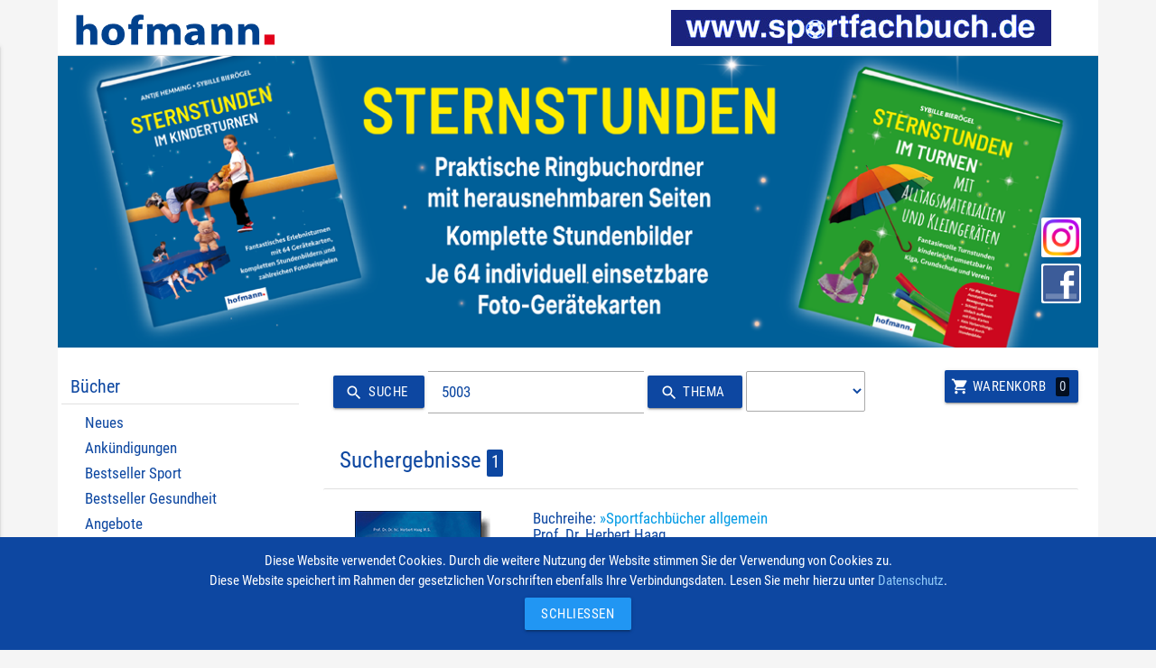

--- FILE ---
content_type: text/html; charset=UTF-8
request_url: https://www.sportfachbuch.de/?search=5003
body_size: 4619
content:
<!DOCTYPE html>
<html lang="de">

  <head>
	<title>sportfachbuch</title>
	<meta charset="utf-8">
	<meta http-equiv="X-UA-Compatible" content="IE=edge">
	<meta http-equiv="content-type" content="text/html; charset=utf-8" />
	<meta name="description" content="Sportfachbücher und Zeitschrift Sportunterricht für Lehrer, Trainer, Studenten und Sportwissenschaft beim Hofmann-Verlag" />
	<meta name="keywords" content="sport, sportbuch, sportfachbuch, verlag, hofmann, hofmann-verlag, hoffmann, hoffmann-verlag, sportunterricht, dslv, badminton, ballsport, spiele, ballspiele, fussball, fußball, handball, basketball, bewegungslehre, burner, games, motion, doppelstunde, fachzeitschrift, sportfachzeitschrift, sportpädagogik, sportpaedagogik, sportpraxis, sportlehrer, grundschule, primarstufe, sekundarstufe, fitness, hausaufgaben, patienten, gymnastik, heidelberger, ballschule, hockey, turnen, gerätturnen, geraetturnen, volleyball, spielregeln, internationale, regelwerk, kindergarten, kita, konditionsschulung, koordinationsschulung, lehrhilfen, leichtathletik, magazin, psychomotorik, motorik, schwimmen, schwimmbuch, sportwissenschaft, tennis, sportliteratur, sportmanagement, sportökonomie, sportoekonomie, sportphilosophie, sportpsychologie, sportsoziologie, sportstunde, tischtennis, trainingslehre, alterssport, seniorensport, senioren, turnbuch, training, muriel, sutter" />
    <link type="text/css" rel="stylesheet" href="css/normalize.min.css"  media="all"/>
	<link type="text/css" rel="stylesheet" href="css/materialize.css"  media="all"/>
	<link type="text/css" rel="stylesheet" href="css/style.css"  media="all"/>
	<meta name="viewport" content="width=device-width, initial-scale=1.0"/>
	<link rel="shortcut icon" href="favicon.ico" type="image/x-icon; charset=binary"></link>

	<script>
		(function(w,d,s,l,i){w[l]=w[l]||[];w[l].push({'gtm.start':
		new Date().getTime(),event:'gtm.js'});var f=d.getElementsByTagName(s)[0],
		j=d.createElement(s),dl=l!='dataLayer'?'&l='+l:'';j.async=true;j.src=
		'https://www.googletagmanager.com/gtm.js?id='+i+dl;f.parentNode.insertBefore(j,f);
		})(window,document,'script','dataLayer','GTM-PFPL3VLB');
	</script>

</head>
  <body class="grey lighten-4">

	<header class="row white fixed-header">

    <div class="col s2 m5 l5 white blue-text text-darken-4">
	    <h1>
            <a href="#!" data-activates="slide-out" class="button-collapse blue-text text-darken-4 white hide-on-large-only">
                <i class="material-icons">menu</i>
            </a>
            <img class="logo_hofmann hide-on-small-only" src="img/hofmann.png" alt="Logo Hofmann Verlag" />

	    </h1>
    </div>

    <div class="col s10 m7 l7 white blue-text text-darken-4 right-align">
	    <a href="?" class="blue-text text-darken-4"><img src="img/logo_sportfachbuch.jpg" class="logo_sportfachbuch"></a>
    </div>

</header>

<div class="fixed-header-spacer">
</div>
	


	<div class="container white">

		<div class="row">
			<div class="col s12 m12 l12">
					<a href="?search=Sternstunden&search-theme="><img src="img/slider_1.png" class="myslider" id="myslider1" /></a>
<a href="?search=LASU&search-theme="><img src="img/slider_2.png" class="myslider" id="myslider2" /></a>
<a href="?search=Wissen+im+Schulsport&search-theme="><img src="img/slider_3.jpg" class="myslider" id="myslider3" /></a>
			</div>
		</div>

		
		
  <main class="row" style="position:relative;">

    <a target="_blank" href="https://www.facebook.com/HofmannVerlag" class="hide-on-small-only">
  <img id="facebook" src="img/facebook.jpg" border="0" height="44" />
</a>
    <a target="_blank" href="https://www.instagram.com/sportfachbuch/" class="hide-on-small-only">
  <img id="instagram" src="img/instagram.jpg" border="0" height="44" />
</a>

    <div id="main-menu" class="menu col s0 m0 l3 hide-on-med-and-down collection with-header white blue-text text-darken-4">
      <h6 class="collection-header blue-text text-darken-4 truncate" style="font-weight:500">
Bücher
</h6>
<div class="menu-buecher"><div>
    <a class=" waves-effect waves-blue collection-item blue-text text-darken-4 truncate" href="?cmd=books-news">
      Neues
    </a>
</div><div>
    <a class=" waves-effect waves-blue collection-item blue-text text-darken-4 truncate" href="?cmd=books-announcements">
      Ankündigungen
    </a>
</div><div>
    <a class=" waves-effect waves-blue collection-item blue-text text-darken-4 truncate" href="?cmd=books-best-sport">
      Bestseller Sport
    </a>
</div><div>
    <a class=" waves-effect waves-blue collection-item blue-text text-darken-4 truncate" href="?cmd=books-best-health">
      Bestseller Gesundheit
    </a>
</div><div>
    <a class=" waves-effect waves-blue collection-item blue-text text-darken-4 truncate" href="?cmd=deals">
      Angebote
    </a>
</div><div>
    <a class=" waves-effect waves-blue collection-item blue-text text-darken-4 truncate" href="?cmd=books-rows">
      Buchreihen
    </a>
</div><div>
    <a class=" waves-effect waves-blue collection-item blue-text text-darken-4 truncate" href="?cmd=books-catalog">
      Kataloge
    </a>
</div></div>
<h6 class="collection-header blue-text text-darken-4 truncate" style="font-weight:500">
Zeitschrift sportunterricht
</h6>
<div class="menu-zeitschriften"><div>
    <a class=" waves-effect waves-blue collection-item blue-text text-darken-4 truncate" href="?cmd=magazine-informationen">
      Informationen
    </a>
</div><div>
    <a class=" waves-effect waves-blue collection-item blue-text text-darken-4 truncate" href="?cmd=magazine-sportunterricht">
      Abonnement
    </a>
</div><div>
    <a class=" waves-effect waves-blue collection-item blue-text text-darken-4 truncate" href="?cmd=magazine-artikelsuche">
      Artikelsuche
    </a>
</div><div>
    <a class=" waves-effect waves-blue collection-item blue-text text-darken-4 truncate" href="?cmd=magazine-archiv">
      Archiv
    </a>
</div><div>
    <a class=" waves-effect waves-blue collection-item blue-text text-darken-4 truncate" href="?cmd=magazine-zusatz">
      Zusatzmaterial
    </a>
</div><div>
    <a class=" waves-effect waves-blue collection-item blue-text text-darken-4 truncate" href="?cmd=magazine-media">
      Mediadaten
    </a>
</div><div>
    <a class=" waves-effect waves-blue collection-item blue-text text-darken-4 truncate" href="?cmd=magazine-autoren">
      Autoreninformationen
    </a>
</div></div>
<h6 class="collection-header blue-text text-darken-4 truncate" style="font-weight:500">
Projekte
</h6>
<div class="menu-projekte"><div><a class="waves-effect waves-blue collection-item blue-text text-darken-4 truncate" target="_blank" href="https://www.sportfachkiosk.de">Sportfachkiosk</a></div><div>
    <a class=" waves-effect waves-blue collection-item blue-text text-darken-4 truncate" href="?cmd=inklusion">
      DSLV-Medienpaket Inklusion
    </a>
</div><div>
    <a class=" waves-effect waves-blue collection-item blue-text text-darken-4 truncate" href="?cmd=preis">
      Promotionspreis
    </a>
</div></div>
<h6 class="collection-header blue-text text-darken-4 truncate" style="font-weight:500">
Verlag
</h6>
<div class="menu-verlag"><div>
    <a class=" waves-effect waves-blue collection-item blue-text text-darken-4 truncate" href="?cmd=about">
      Über uns
    </a>
</div><div>
    <a class=" waves-effect waves-blue collection-item blue-text text-darken-4 truncate" href="?cmd=faq">
      FAQ
    </a>
</div><div>
    <a class=" waves-effect waves-blue collection-item blue-text text-darken-4 truncate" href="?cmd=agb">
      AGB
    </a>
</div><div>
    <a class=" waves-effect waves-blue collection-item blue-text text-darken-4 truncate" href="?cmd=imprint">
      Impressum
    </a>
</div><div>
    <a class=" waves-effect waves-blue collection-item blue-text text-darken-4 truncate" href="?cmd=datenschutz">
      Datenschutz
    </a>
</div><div>
    <a class=" waves-effect waves-blue collection-item blue-text text-darken-4 truncate" href="?cmd=newsletter">
      Newsletter
    </a>
</div></div>

    </div>
    <ul id="slide-out" class="side-nav">
      <h6 class="collection-header blue-text text-darken-4 truncate" style="font-weight:500">
Bücher
</h6>
<div class="menu-buecher"><div>
    <a class=" waves-effect waves-blue collection-item blue-text text-darken-4 truncate" href="?cmd=books-news">
      Neues
    </a>
</div><div>
    <a class=" waves-effect waves-blue collection-item blue-text text-darken-4 truncate" href="?cmd=books-announcements">
      Ankündigungen
    </a>
</div><div>
    <a class=" waves-effect waves-blue collection-item blue-text text-darken-4 truncate" href="?cmd=books-best-sport">
      Bestseller Sport
    </a>
</div><div>
    <a class=" waves-effect waves-blue collection-item blue-text text-darken-4 truncate" href="?cmd=books-best-health">
      Bestseller Gesundheit
    </a>
</div><div>
    <a class=" waves-effect waves-blue collection-item blue-text text-darken-4 truncate" href="?cmd=deals">
      Angebote
    </a>
</div><div>
    <a class=" waves-effect waves-blue collection-item blue-text text-darken-4 truncate" href="?cmd=books-rows">
      Buchreihen
    </a>
</div><div>
    <a class=" waves-effect waves-blue collection-item blue-text text-darken-4 truncate" href="?cmd=books-catalog">
      Kataloge
    </a>
</div></div>
<h6 class="collection-header blue-text text-darken-4 truncate" style="font-weight:500">
Zeitschrift sportunterricht
</h6>
<div class="menu-zeitschriften"><div>
    <a class=" waves-effect waves-blue collection-item blue-text text-darken-4 truncate" href="?cmd=magazine-informationen">
      Informationen
    </a>
</div><div>
    <a class=" waves-effect waves-blue collection-item blue-text text-darken-4 truncate" href="?cmd=magazine-sportunterricht">
      Abonnement
    </a>
</div><div>
    <a class=" waves-effect waves-blue collection-item blue-text text-darken-4 truncate" href="?cmd=magazine-artikelsuche">
      Artikelsuche
    </a>
</div><div>
    <a class=" waves-effect waves-blue collection-item blue-text text-darken-4 truncate" href="?cmd=magazine-archiv">
      Archiv
    </a>
</div><div>
    <a class=" waves-effect waves-blue collection-item blue-text text-darken-4 truncate" href="?cmd=magazine-zusatz">
      Zusatzmaterial
    </a>
</div><div>
    <a class=" waves-effect waves-blue collection-item blue-text text-darken-4 truncate" href="?cmd=magazine-media">
      Mediadaten
    </a>
</div><div>
    <a class=" waves-effect waves-blue collection-item blue-text text-darken-4 truncate" href="?cmd=magazine-autoren">
      Autoreninformationen
    </a>
</div></div>
<h6 class="collection-header blue-text text-darken-4 truncate" style="font-weight:500">
Projekte
</h6>
<div class="menu-projekte"><div><a class="waves-effect waves-blue collection-item blue-text text-darken-4 truncate" target="_blank" href="https://www.sportfachkiosk.de">Sportfachkiosk</a></div><div>
    <a class=" waves-effect waves-blue collection-item blue-text text-darken-4 truncate" href="?cmd=inklusion">
      DSLV-Medienpaket Inklusion
    </a>
</div><div>
    <a class=" waves-effect waves-blue collection-item blue-text text-darken-4 truncate" href="?cmd=preis">
      Promotionspreis
    </a>
</div></div>
<h6 class="collection-header blue-text text-darken-4 truncate" style="font-weight:500">
Verlag
</h6>
<div class="menu-verlag"><div>
    <a class=" waves-effect waves-blue collection-item blue-text text-darken-4 truncate" href="?cmd=about">
      Über uns
    </a>
</div><div>
    <a class=" waves-effect waves-blue collection-item blue-text text-darken-4 truncate" href="?cmd=faq">
      FAQ
    </a>
</div><div>
    <a class=" waves-effect waves-blue collection-item blue-text text-darken-4 truncate" href="?cmd=agb">
      AGB
    </a>
</div><div>
    <a class=" waves-effect waves-blue collection-item blue-text text-darken-4 truncate" href="?cmd=imprint">
      Impressum
    </a>
</div><div>
    <a class=" waves-effect waves-blue collection-item blue-text text-darken-4 truncate" href="?cmd=datenschutz">
      Datenschutz
    </a>
</div><div>
    <a class=" waves-effect waves-blue collection-item blue-text text-darken-4 truncate" href="?cmd=newsletter">
      Newsletter
    </a>
</div></div>

    </ul>

    <div class="col s12 m12 l9 white blue-text text-darken-4 content">

      <div class="col s12 m9 l9 searchfield-container top-line">
        <form name="search" id="search-form" method="GET" action="?">
          <a class="btn waves-effect waves-blue blue darken-4" href="#!" onclick="$('#search-form').submit()"><i class="material-icons" id="search-label">search</i>Suche</a>
          <input placeholder="Bitte geben Sie einen Suchbegriff ein" name="search" id="search" type="text" value="5003">
          <br class="hide-on-med-and-up"/>
          <a class="btn waves-effect waves-blue blue darken-4" href="#!" onclick="$('#search-form').submit()"><i class="material-icons" id="search-label">search</i>Thema</a>
          <select onChange="$('#search-form').submit()" name="search-theme" id="search-dropdown" class="browser-default">
            <option></option>
            <option>Alterssport</option><option>Ballspiele</option><option>Basketball</option><option>Fitness</option><option>Fußball</option><option>Gesundheit</option><option>Gymnastik</option><option>Handball</option><option>Koordination</option><option>Leichtathletik</option><option>Schwimmen</option><option>Spiele</option><option>Tennis</option><option>Turnen</option><option>Volleyball</option>
          </select>
        </form>
      </div>

      <div id="cart-container" class="col s12 m3 l3 cart right-align top-line">
        <a href="?cmd=cart" id="cart" class="btn waves-effect waves-blue blue darken-4">
          <i class="material-icons small prefix">shopping_cart</i>
          Warenkorb
          <span class="ajax_cart_count">0</span>&nbsp;&nbsp;&nbsp;&nbsp;
        </a>
      </div>

      <h2 style="clear:both" id="topic" class="truncate">Suchergebnisse <span class="batch blue darken-4 white-text">1</span></h2>
      <div id="books">
        <div class="row card-panel hoverable book-container">
  <div class="col s12 m3 l3">
    <img onclick="$('#more-5003').hide(); $('#book-5003').fadeIn()" class="book-thumb" style="cursor:pointer" src="img/full/5003.jpg" alt="">
  </div>
  <div class="col s12 m9 l9">
    <div style="line-height:1.2rem;">Buchreihe: <a href="?cmd=books-rows&row=2">&raquo;Sportfachbücher allgemein</a> </div>

    <div style="line-height:1.2rem;">Prof. Dr. Herbert Haag</div>

    <div style="line-height:1.5rem; margin-top:0.5rem; margin-bottom:0.5rem;" class="big"><strong>11 Freunde besiegen 11 Feinde</strong></div>
    <div style="line-height:1.2rem;"><strong>Körper- und bewegungsorientierte Wege zur Gesundheit</strong></div>

    <div class="row">
      <div class="col s12 m9 l9">
        <div style="line-height:1.2rem;">2016. E-Book, 128 Seiten</div>
        <div></div>
        <a id="more-5003" onclick="$('#more-5003').hide(); $('#book-5003').fadeIn()" class="btn white blue-text" style="box-shadow:0 0 0 0; margin-bottom:0.5em;">&raquo;Mehr erfahren ...</a>
        <div id="book-5003" style="display:none;">
	        <div style="line-height:1.2rem; margin-top:1rem; margin-bottom:1rem;"></div>
        	Viele Menschen haben wenig Kenntnisse bezogen auf mögliche "Körper- und bewegungsorientierte Wege zu ihrer Gesundheit". Somit stellt dieses Buch (11 Freunde besiegen 11 Feinde) eine erste Einführung in solche Wege dar. Die 11 Feinde werden kurz dargestellt (D. Clasing). Die 11 Freunde (H. Haag) zeigen dann in ausführlicherer Form Wege auf, wie Gesundheit - auch ohne Medikamente und operative Eingriffe - wieder hergestellt, erhalten und weiter verbessert werden kann. Hinweise zu Übungen (je 8 pro Freund) mit Zugriffsmöglichkeit auf Bilder) zeigen Möglichkeiten der praktischen Umsetzung.<br />
<br />
Nur als E-Book erhältlich.<br />

        </div>
      </div>
      <div class="col s12 m3 l3 right-align">
        <div style="white-space:nowrap" class="big"></div>
      </div>
    </div>
  </div>

  <div class="col s12 m12 l12 book-buttons-container">
    <a href="presse/images/5003.tif" target="_blank" class="waves-effect waves-light btn-floating blue darken-4 hide-on-small-only tooltipped" data-position="bottom" data-delay="50" data-tooltip="Cover in Druckauflösung">
  <i class="material-icons">print</i>
</a>
    
    <a href="pdfs/5003.pdf" target="_blank" class="btn-floating waves-effect waves-light blue darken-4 tooltipped" data-position="top" data-delay="50" data-tooltip="Blick ins Buch">
  <i class="material-icons left">import_contacts</i>
</a>
    
    
  </div>


</div>
      </div>

    </div>
  </div>

  </main>

	</div>

	<footer>

  <div class="row">
    <div class="copyright col s2 m2 l2 white-text blue darken-4 center-align">
      <a href="?cmd=imprint">Impressum</a>
    </div>
      <div class="copyright col s8 m8 l8 white-text blue darken-4 center-align">
        &copy; 2025 Hofmann-Verlag
      </div>
      <div class="copyright col s2 m2 l2 white-text blue darken-4 center-align">
        <a href="?cmd=about">Kontakt</a>
      </div>
  </div>

  <script type="text/javascript" src="js/jquery.min.js"></script>
  <script type="text/javascript" src="js/materialize.min.js"></script>
  <script type="text/javascript" src="js/script.js"></script>

  <script type="text/javascript">
  	$(document).ready(function () {
      ; $('#search-form').show()
    });
  </script>

</footer>
	<div id="cookie-section" class="blue darken-4 white-text light" style="z-index:999; position:fixed; left:0; bottom:0; text-align:center; padding:1rem; width:100vw;">
  Diese Website verwendet Cookies. Durch die weitere Nutzung der Website stimmen Sie der Verwendung von Cookies zu.<br/>
  Diese Website speichert im Rahmen der gesetzlichen Vorschriften ebenfalls Ihre Verbindungsdaten.
  Lesen Sie mehr hierzu unter <a href="index.php?cmd=datenschutz" class="blue-text text-lighten-3">Datenschutz</a>.
  <div style="padding:0.5rem;">
    <a onclick="$('#cookie-section').hide(); $('#cookie-dummy').load('ajax/cookie.ajax.php');" class="btn blue white-text" >&nbsp;&nbsp;&nbsp;Schließen</a>
  </div>
  <div id="cookie-dummy"></div>
</div>


</body>

</html>

--- FILE ---
content_type: text/css
request_url: https://www.sportfachbuch.de/css/style.css
body_size: 8932
content:
* {
	outline: none;
}
body {
	font-family: "Roboto Condensed", "Roboto", sans-serif;
}

.myslider {
		width: 100%;
		position: relative;
		top: 0;
}
.myslider-wrapper {
	width: 100%;
	position: absolute;
}

.myradiobutton-line {
	margin-left: 1.5rem;
	text-indent: -1.5rem;
}

.myradiobutton {
	opacity: 1 !important;
	position: relative !important;
	margin-right: 0.5rem !important;
	width: 1rem;
}

.mycheckbox-line {
	margin-left: 1.5rem;
	text-indent: -1.5rem;
}

.mycheckbox {
	opacity: 1 !important;
	position: relative !important;
	margin-right: 0.5rem !important;
	width: 1rem !important;
	pointer-events: auto !important;
}

.container {
  width: 100%;
  //min-width: 360px;
  padding: 0;
  overflow: hidden;
}

.fixed-header {
	position: fixed;
	padding-right: 2rem;
	width: 100%;
	z-index: 9999;
	max-width: 1280px;
	min-width: 360px;
	border-bottom: 1px solid #e0e0e0;
}

.fixed-header-spacer {
	height: 4em;
}

.content {
	padding-right: 2em !important;
}

h5 {
		font-size: 2em;
		line-height: 1.2em;
}

h3 {
		font-size: 1.2em;
		line-height: 1.2em;
		margin-left: 1em;
}

main {
	font-size: 1.1em;
}
#main-menu {
	padding-top: 0.6em;
}
#cart-container {
	padding-right: 0;
}
h5 .menuline-button {
		width: 3rem;
		text-align: center;
		border-radius: 0.5rem;
		padding: 0.2rem;
		padding-top: 0.4rem;
}

.collection .collection-item {
		border-bottom: 0;
		line-height: 1rem;
}

.banner {
	height: 10em;
}

.logo_verlag {
	width: 100%;
}

.logo_sportfachbuch {
	width: 421px;
	max-width: 100%;
	margin-top: 0.75em;
	margin-right: 0.75em;
}

.logo_hofmann {
	width: 220px;
	margin-top: 0.15em;
	max-width: 82%;
}

.logo_sportfachbuch_s {
	width: 100%;
}

.burger {
	margin-top: 1em;
	display: inline-block;
}

@media only screen and (min-width: 601px) {
  .container { width: 100%; }
  .banner { height: 14em; }
  .fixed-header { width: 100%; }
	#search { width: calc(100% - 24em) !important; }
}

@media only screen and (min-width: 993px) {
  .container { width: 90%; }
  .banner { height: 18em; }
  h5 { text-align: right; }
  .more-text { margin-right: -4em; }
  .fixed-header { width: 90%; left: 50%; transform: translate(-50%,0);}
}

h1 {
	padding: 0;
	padding-bottom: 4px;
	margin: 0;
	margin-top: 0.2em;
	margin-left: 0.2em;
	line-height: 1em;
	font-size: 3em;
	font-weight: 800;
}
h2 {
	font-size: 1.5em;
	padding-left: 0.75em;
	padding-top: 0.75em;
	margin-bottom: 0.5em;
}
h5 {
	padding-left: 0.5em;
	padding-right: 0.5em;
}
h6 {
	padding: 0.1em;
	padding-top: 0.5em;
	padding-left: 0.25em;
	font-size: 1.2em;
	height: 2em;
	margin-left: 0.2em;
	margin-right: 0.2em;
}
h6 .material-icons {
	margin-right: 0.2em;
	margin-bottom: 0.2em;
	vertical-align: middle;
}
h7 {
	font-size: 1.6rem;
	font-weight: bold;
	display: block;
}
nav i.material-icons {
	vertical-align: middle;
	display: inline-block;
}
.menu {
	margin-top: 0;
	border: 0;
}
.row {
	margin: 0;
}
.copyright {
	line-height: 2em;
}
.nowrap {
	white-space: nowrap;
}
.menu-icon {
	border-radius: 0 0 0.1em 0;
}
.waves-effect.waves-indigo .waves-ripple {
    background-color: rgba(63, 81, 181, 0.40);
}
.collection a.collection-item:not(.active):hover  {
    background-color: #90CAF9;
    border-radius: 0  2px 2px 0;
}
.collection .collection-item.active {
	background-color: #90CAF9;
    border-radius: 0  2px 2px 0;
}
.small {
	vertical-align: bottom;
	font-size: 1em;
}
.big {
	font-size: 1.25em;
	font-weight: 700;
}
.hidden {
	display: none;
}
.btn-large i {
    font-size: 2rem;
}

.book-container {
	margin-bottom: 0 !important;
	margin-left: 0 !important;
	margin-right: 0 !important;
	border-top: 1px solid #e0e0e0 !important;
}
.book-thumb {
	max-width: 100%;
	max-height: 100%;
}
.book-buttons-container {
	margin-top: 0.5em;
}
.book-buttons {
	font-size: 0.9em;
	margin: 0.2em;
	padding-left: 1em;
	padding-right: 1em;
}
.searchfield-container {
	width: 100%;
}
#search-dropdown {
	width: 8em;
	display: inline-block;
	border-color: #aaa;
}
#search {
	margin-top: 20px;
	padding-left: 1rem;
	padding-right: 1rem;
	width: calc(100% - 12em);
	vertical-align: middle;
	line-height: 2em;
	font-size: 1em;
	border-bottom: 1px solid #aaa;
	border-top: 1px solid #aaa;
}
#search::placeholder {
	color: #aaa;
}
#search-label {
	vertical-align: middle;
	color: white;
	background-color: #0D47A1;
	line-height: 1.5em;
	padding-left: 0.3em;
	padding-right: 0.3em;
	border-radius: 2px;
}
.label {
	vertical-align: middle;
}
#search-form {
	margin: 0;
	padding: 0;
	display: none;
}
#topic {
	margin-top: 0em;
}
#cart {
	margin-top: 19px;
}
.cart {
	white-space: nowrap;
}
#facebook, #instagram {
	position: absolute;
	right: 2rem;
	top: -6em;
	border: 2px solid white;
	border-radius: 2px;
	z-index: 1000;
}

#instagram {
	top: -9.1em;
	background-color: white;
}
.list-number {
	margin-left: 1em;
	margin-bottom: 1em;
	margin-top: 1em;
}
.list {
	//text-indent: -2em;
	margin-left: 2em;
	margin-bottom: 0.2em;
	margin-top: 0.2em;
}
nav, nav .nav-wrapper i, nav a.button-collapse, nav a.button-collapse i {
	height: 40px;
	line-height: 40px;
}

input:not([type]):not([readonly]):focus, input[type=text]:not([readonly]):focus, input[type=password]:not([readonly]):focus, input[type=email]:not([readonly]):focus, input[type=url]:not([readonly]):focus, input[type=time]:not([readonly]):focus, input[type=date]:not([readonly]):focus, input[type=datetime]:not([readonly]):focus, input[type=datetime-local]:not([readonly]):focus, input[type=tel]:not([readonly]):focus, input[type=number]:not([readonly]):focus, input[type=search]:not([readonly]):focus, textarea:not([readonly]).materialize-textarea:focus {
	border-bottom: 1px solid #0d47a1;
}
.dpi-300 {
	width: 100%;
	text-align: center;
	margin: auto;
	padding-left: 0;
	padding-right: 0;
	max-width: 100px;
}
.faq-text {
	padding: 1em;
	padding-left: 2em;
}
.faq-question {
	line-height: normal;
	vertical-align: middle;
	padding-top: 0.5em;
	padding-bottom: 0.5em;
}
.faq-question i {
		line-height: normal;
}
.ajax_cart_count {
	position: absolute;
	background-color: black;
	color: white;
	font-size: 1rem;
	line-height: 1rem;
	padding: 0.2em;
	padding-left: 0.25em;
	padding-right: 0.25em;
	border-radius: 2px;
	opacity: 0.8;
	top: 0.55em;
	margin-left: 0.5em;
}

.slider .indicators .indicator-item.active {
	background-color: #0d47a1;
}
.margin {
	margin: 0.1em;
}
.side-nav {
	top: 3em;
}

.collection.with-header .collection-header {
	padding-left: 0.5em;
}
.collection .collection-item {
	padding-top: 0.4em;
	padding-bottom: 0.4em;
}
.batch {
	display: inline-block;
	padding: 0.1em;
	padding-left: 0.25em;
	padding-right: 0.25em;
	border-radius: 2px;
	font-size: 0.75em;
}
.btn {
	font-family: "Roboto Condensed", "Roboto", sans-serif;
	padding-left: 0.5em;
	padding-right: 1.25em;
}
.card-panel {
	box-shadow: 0 0 0 0;
}
.hoverable:hover {
	box-shadow: 0 0 0 0;
}
.collapsible {
	box-shadow: 0 0 0 0;
}
.cart_table {
	border-collapse: collapse;
	//border: 1px solid #e0e0e0;
	font-size: 1em;
	margin-bottom: 1em;
	margin-left: 12px;
}
.cart_table tr {
	border-bottom: 1px solid #e0e0e0;
}
.cart_table th {
  padding: 0.25em;
  font-weight: 400;
  border: 0;
  border-radius: 0 0 0 0;
}
.cart_table td {
  vertical-align: top;
  border: 0;
  border-radius: 0 0 0 0;
}
.cart_table ol {
  padding-left: 0;
}
.little {
  width: 2em;
  height: 2em;
  line-height: 2.2em;
  padding-left: 0.4em;
  font-size: 0.8em;
}
.toast {
  background-color: #0d47a1;
}
.btn-2 {
  height: 3.5em;
  width: 14em;
  line-height: 1.1em;
  padding-top: 0.5em;
  text-align: left
}
.btn-2 div {
  height:5em;
  margin-top: 0.75em;
  margin-right: 0.5em;
}
.admin-table {
	margin-bottom: 1rem;
}
.admin-table tr:nth-child(even) {
	background-color: #eee;
}
.admin-table td,  .admin-table th {
  padding: 2px 2px;
}

@font-face {
  font-family: 'Material Icons';
  font-style: normal;
  font-weight: 400;
  src: url(../fonts/material/material-icon.woff2) format('woff2');
}

.material-icons {
  font-family: 'Material Icons';
  font-weight: normal;
  font-style: normal;
  font-size: 24px;
  line-height: 1;
  letter-spacing: normal;
  text-transform: none;
  display: inline-block;
  white-space: nowrap;
  word-wrap: normal;
  direction: ltr;
  -webkit-font-smoothing: antialiased;
}

@font-face {
  font-family: 'Roboto';
  font-style: normal;
  font-weight: 400;
  src: url(../fonts/roboto/Roboto-Medium.woff2) format('woff2');
}

@font-face {
  font-family: 'Roboto Condensed';
  font-style: normal;
  font-weight: 400;
  src: url(../fonts/roboto/Roboto-Condensed.woff2) format('woff2');
}


--- FILE ---
content_type: text/javascript
request_url: https://www.sportfachbuch.de/js/script.js
body_size: 699
content:
$(document).ready(function () {
  $('.button-collapse').sideNav();
  $('.collapsible').collapsible();
  $('.materialboxed').materialbox();
  $('.tooltipped').tooltip({delay: 50});
  //$('.slider').slider({height: 300});

  slide();
  var refreshId = setInterval(function() { slide(); }, 6000);

});

var slidecount = 0;
var maxslidecount = 3;

function slide() {
  $('.myslider').hide();
  slidecount++;
  $('#myslider' + slidecount).fadeIn(1000);
  if (slidecount == maxslidecount) {
    slidecount = 0;
  }
}

function checkBoxes() {
  var check_datenschutz = $('#field_datenschutz').is(':checked');
  var check_agb = $('#field_agb').is(':checked');
  if (check_datenschutz && check_agb) {
    $('#bestellen').show();
  } else {
    $('#bestellen').hide();
  }
}